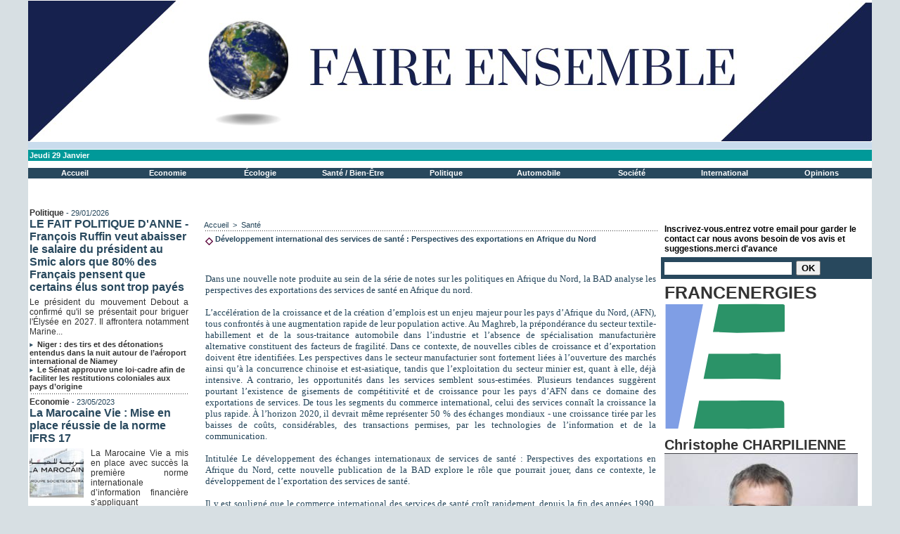

--- FILE ---
content_type: text/html; charset=UTF-8
request_url: https://www.faireensemble.info/Developpement-international-des-services-de-sante-Perspectives-des-exportations-en-Afrique-du-Nord_a5116.html
body_size: 12587
content:
<!DOCTYPE html PUBLIC "-//W3C//DTD XHTML 1.0 Strict//EN" "http://www.w3.org/TR/xhtml1/DTD/xhtml1-strict.dtd">
<html xmlns="http://www.w3.org/1999/xhtml" xmlns:og="http://ogp.me/ns#"  xml:lang="fr" lang="fr">
<head>
<title>Développement international des services de santé : Perspectives des exportations en Afrique du Nord</title>
 
<meta http-equiv="Content-Type" content="text/html; Charset=UTF-8" />
<meta name="author" lang="fr" content="Ibrahima Ndiaye" />
<meta name="keywords" content="senegal, decentralisation, developpement local, pauvrete, banque mondiale, , dakar, pnud, programme national de developpement local, agence de developpement municipal, genre, deconcentration, collectivites locales, communes, mairies, communautes rurales,developpement durable,microfinance,développement agricole,emploi développement,développement touristique,développement agricole, Information, news et actualité internationale. Actualité politique, info culture & sports en France et à l'international. Actualités, Football, People, High Tech,Politique. Afrique, Europe, Maroc," />
<meta name="description" content="Dans une nouvelle note produite au sein de la série de notes sur les politiques en Afrique du Nord, la BAD analyse les perspectives des exportations des services de santé en Afrique du nord..." />

<meta name="geo.position" content="14.75;-17.333334" />
<meta property="og:url" content="https://www.faireensemble.info/Developpement-international-des-services-de-sante-Perspectives-des-exportations-en-Afrique-du-Nord_a5116.html" />
<meta property="og:type" content="article" />
<meta property="og:title" content="Développement international des services de santé : Perspectives des exportations en Afrique du Nord" />
<meta property="og:description" content="Dans une nouvelle note produite au sein de la série de notes sur les politiques en Afrique du Nord, la BAD analyse les perspectives des exportations des services de santé en Afrique du nord. L’accélération de la croissance et de la création d’emplois est un enjeu majeur pour les pays d’Afrique du..." />
<meta property="og:site_name" content="Faire Ensemble" />
<meta property="twitter:card" content="summary_large_image" />
<meta property="twitter:title" content="Développement international des services de santé : Perspectives de..." />
<meta property="twitter:description" content="Dans une nouvelle note produite au sein de la série de notes sur les politiques en Afrique du Nord, la BAD analyse les perspectives des exportations des services de santé en Afrique du nord..." />
<link rel="stylesheet" href="/var/style/style_1.css?v=1769030056" type="text/css" />
<link rel="stylesheet" href="/var/style/style.842048.css?v=1612560841" type="text/css" />
<link rel="stylesheet" href="/var/style/style.842052.css?v=1331719987" type="text/css" />
<link rel="alternate" media="only screen and (max-width: 640px)" href="https://m.faireensemble.info/Developpement-international-des-services-de-sante-Perspectives-des-exportations-en-Afrique-du-Nord_a5116.html" />
<link rel="canonical" href="https://www.faireensemble.info/Developpement-international-des-services-de-sante-Perspectives-des-exportations-en-Afrique-du-Nord_a5116.html" />
<link rel="alternate" type="application/rss+xml" title="RSS" href="/xml/syndication.rss" />
<link rel="alternate" type="application/atom+xml" title="ATOM" href="/xml/atom.xml" />
<link rel="icon" href="/_images/icones/favicon.ico" type="image/x-icon" />
<link rel="shortcut icon" href="/_images/icones/favicon.ico" type="image/x-icon" />
 
<!-- Google file -->
<meta name="google-site-verification" content="KP3qXCrJx7vG6z7SEuvbKlpT61YdfZJZS0_9WW45m8A" />
<script src="/_public/js/jquery-1.8.3.min.js?v=1731587507" type="text/javascript"></script>
<script src="/_public/js/regie_pub.js?v=1731587507" type="text/javascript"></script>
<script src="/_public/js/form.js?v=1731587507" type="text/javascript"></script>
<script src="/_public/js/compress_fonctions.js?v=1731587507" type="text/javascript"></script>
<script type="text/javascript">
/*<![CDATA[*//*---->*/
selected_page = ['article', ''];
selected_page = ['article', '5460974'];

 var GBRedirectionMode = 'IF_FOUND';
/*--*//*]]>*/

</script>
 
<!-- Perso tags -->
<link rel="stylesheet" href="https://b-cdn.monetumo.com/cls-css/faireensemble-info.css" />
<script src="https://b-cdn.monetumo.com/cmp/faireensemble-info.js" data-cfasync="false"></script>
<script async src="https://securepubads.g.doubleclick.net/tag/js/gpt.js"></script>
<script defer src="https://b-cdn.monetumo.com/bundles/faireensemble-info.js" data-cfasync="false"></script>
<style type="text/css">
.mod_842048 img, .mod_842048 embed, .mod_842048 table {
	 max-width: 637px;
}

.mod_842048 .mod_842048_pub {
	 min-width: 639px;
}

.mod_842048 .mod_842048_pub .cel1 {
	 padding: 0;
}

.mod_842048 .photo.left .mod_842048_pub, .mod_842048 .photo.right .mod_842048_pub {
	 min-width: 319px; margin: 15px 10px;
}

.mod_842048 .photo.left .mod_842048_pub {
	 margin-left: 0;
}

.mod_842048 .photo.right .mod_842048_pub {
	 margin-right: 0;
}

.mod_842048 .para_8147762 .photo {
	 position: relative;
}

.mod_842048 .para_8147763 .photo {
	 position: relative;
}

</style>

<!-- Google Analytics -->
<!-- Global site tag (gtag.js) - Google Analytics -->
<script async src="https://www.googletagmanager.com/gtag/js?id=G-JS97J8EYPT"></script>
<script>
  window.dataLayer = window.dataLayer || [];
  function gtag(){dataLayer.push(arguments);}
  gtag('js', new Date());

  gtag('config', 'G-JS97J8EYPT');
</script>
 
</head>

<body class="mep1 home">
<div id="main">
<table id="main_table_inner" cellspacing="0">
<tr>
<td class="z_col0_td_inner z_td_colonne" colspan="3">
<div id="z_col0">
	 <div class="z_col0_inner">
		 <div class="inner">
<!-- ********************************************** ZONE TITRE ********************************************** -->

<!-- menu_static 40561207 -->
<div id="mod_40561207" class="mod_40561207 wm-module fullbackground  menu_static colonne-a background-cell- ">
	 <div class="entete"><div class="fullmod"></div></div>
	 <ul class="menu_ligne">
	 </ul>
</div>
<div id="ecart_after_40561207" class="ecart_col0" style="display:none"><hr /></div>

<!-- date 842041 -->
<div id="ecart_before_842041" class="ecart_col0 " style="display:none"><hr /></div>
<div id="mod_842041" class="mod_842041 wm-module fullbackground "><div class="fullmod">
	 <div class="date"></div>
	 <div class="clear"></div>
</div></div>
<div id="ecart_after_842041" class="ecart_col0" style="display:none"><hr /></div>

<!-- espace 5833092 -->
<div id="ecart_before_5833092" class="ecart_col0 " style="display:none"><hr /></div>
<div id="mod_5833092" class="mod_5833092 wm-module fullbackground "><hr /></div>
<div id="ecart_after_5833092" class="ecart_col0" style="display:none"><hr /></div>

<!-- barre_outils 842055 -->
<div id="ecart_before_842055" class="ecart_col0 " style="display:none"><hr /></div>
<div id="mod_842055" class="mod_842055 wm-module fullbackground  module-barre_outils"><div class="fullmod">
	 <table class="menu_ligne" cellpadding="0" cellspacing="0" ><tr>
		 <td class="id1 cel1 bouton">
			 <a data-link="home,all" href="https://www.faireensemble.info/">Accueil</a>
		 </td>
		 <td class="id2 cel2 bouton">
			 <a data-link="rubrique,7948518" href="/Economie_r222.html">Economie</a>
		 </td>
		 <td class="id4 cel1 bouton">
			 <a data-link="rubrique,7948534" href="/Transition-ecologique_r223.html">Écologie</a>
		 </td>
		 <td class="id3 cel2 bouton">
			 <a data-link="rubrique,7946664" href="/Sante-Bien-Etre_r221.html"> Santé / Bien-Être</a>
		 </td>
		 <td class="id7 cel1 bouton">
			 <a data-link="rubrique,7944739" href="/Politique_r217.html">Politique</a>
		 </td>
		 <td class="id9 cel2 bouton">
			 <a data-link="rubrique,7914067" href="/Automobile_r212.html">Automobile</a>
		 </td>
		 <td class="id6 cel1 bouton">
			 <a data-link="rubrique,7946620" href="/Societe_r220.html">Société</a>
		 </td>
		 <td class="id5 cel2 bouton">
			 <a data-link="rubrique,430042" href="/International_r187.html">International </a>
		 </td>
		 <td class="id10 cel1 bouton">
			 <a data-link="rubrique,8613772" href="/Opinions_r242.html">Opinions</a>
		 </td>
	 </tr></table>
</div></div>
<div id="ecart_after_842055" class="ecart_col0" style="display:none"><hr /></div>

<!-- espace 4148429 -->
<div id="ecart_before_4148429" class="ecart_col0 " style="display:none"><hr /></div>
<div id="mod_4148429" class="mod_4148429 wm-module fullbackground "><hr /></div>
<div id="ecart_after_4148429" class="ecart_col0" style="display:none"><hr /></div>

<!-- espace 5834172 -->
<div id="ecart_before_5834172" class="ecart_col0 " style="display:none"><hr /></div>
<div id="mod_5834172" class="mod_5834172 wm-module fullbackground "><hr /></div>
<!-- ********************************************** FIN ZONE TITRE ****************************************** -->
		 </div>
	 </div>
</div>
</td>
</tr>

<tr class="tr_median">
<td class="z_col1_td_inner z_td_colonne before-main-colonne">
<!-- ********************************************** COLONNE 1 ********************************************** -->
<div id="z_col1" class="z_colonne">
	 <div class="z_col1_inner z_col_median">
		 <div class="inner">

<!-- rub_une 40658299 -->
<div id="mod_40658299" class="mod_40658299 wm-module fullbackground module-responsive  module-rub_une type-1">
	 <div class="cel1 nb-col-1" style="padding:0"><div class="fullmod">
	 <div class="encapse_bloc id0  clear-x2 clear-x3 clear-x4" style="padding:0 2px;">
		 <div class="bloc_rub" style="padding:2px 0">
			 <h4 class="rubrique">
				 <a class="arub217" href="/Politique_r217.html"><span class="nom_rub217">Politique</span></a>
				 <span class="date sep1"> - </span><span class="date">29/01/2026</span>
			 </h4>
			 <h3 class="titre first" style=";margin-bottom:5px">
				 <a href="/LE-FAIT-POLITIQUE-D-ANNE-Francois-Ruffin-veut-abaisser-le-salaire-du-president-au-Smic-alors-que-80-des-Francais-pensent_a67187.html">
					 LE FAIT POLITIQUE D'ANNE - François Ruffin veut abaisser le salaire du président au Smic alors que 80% des Français pensent que certains élus sont trop payés 
				 </a>
			
			 <br class="clear" />
			 </h3>
			 <div class="clear"></div>
				 <div class="texte">
					 <a href="/LE-FAIT-POLITIQUE-D-ANNE-Francois-Ruffin-veut-abaisser-le-salaire-du-president-au-Smic-alors-que-80-des-Francais-pensent_a67187.html">
						 Le président du mouvement Debout a confirmé qu'il se présentait pour briguer l'Élysée en 2027. Il affrontera notamment Marine...
					 </a>
				 </div>
			 <div class="clear"></div>
			 <h3 class="titre_suivants" style="margin-top: 5px">
			 <img class="image middle nomargin" src="https://www.faireensemble.info/_images/preset/puces/arrow55.png?v=1732287502" alt=""  /> 
				 <a href="/Niger -des-tirs-et-des-detonations-entendus-dans-la-nuit-autour-de-l-aeroport-international-de-Niamey_a67188.html">
					 Niger : des tirs et des détonations entendus dans la nuit autour de l’aéroport international de Niamey
				 </a>
			
			 <br class="clear" />
			 </h3>
			 <div class="clear"></div>
			 <h3 class="titre_suivants" style="">
			 <img class="image middle nomargin" src="https://www.faireensemble.info/_images/preset/puces/arrow55.png?v=1732287502" alt=""  /> 
				 <a href="/Le-Senat-approuve-une-loi-cadre-afin-de-faciliter-les-restitutions-coloniales-aux-pays-d-origine_a67186.html">
					 Le Sénat approuve une loi-cadre afin de faciliter les restitutions coloniales aux pays d’origine
				 </a>
			
			 <br class="clear" />
			 </h3>
			 <div class="clear"></div>
		 </div>
		 <div class="clear separate"><hr /></div>
		 <div class="bloc_rub" style="padding:2px 0">
			 <h4 class="rubrique">
				 <a class="arub222" href="/Economie_r222.html"><span class="nom_rub222">Economie </span></a>
				 <span class="date sep1"> - </span><span class="date">23/05/2023</span>
			 </h4>
			 <h3 class="titre first" style=";margin-bottom:5px">
				 <a href="/La-Marocaine-Vie-Mise-en-place-reussie-de-la-norme-IFRS-17_a44860.html">
					 La Marocaine Vie : Mise en place réussie de la norme IFRS 17
				 </a>
			
			 <br class="clear" />
			 </h3>
			 <div class="clear"></div>
				 <div class="photo shadow thumbnail-1" style="">
					 <a href="/La-Marocaine-Vie-Mise-en-place-reussie-de-la-norme-IFRS-17_a44860.html">
						 <img loading="lazy" src="https://www.faireensemble.info/photo/art/imagette/73023130-50817093.jpg?v=1684839083" alt="La Marocaine Vie : Mise en place réussie de la norme IFRS 17" title="La Marocaine Vie : Mise en place réussie de la norme IFRS 17"  />
					 </a>
				 </div>
				 <div class="texte">
					 <a href="/La-Marocaine-Vie-Mise-en-place-reussie-de-la-norme-IFRS-17_a44860.html">
						 La Marocaine Vie a mis en place avec succès la première norme internationale d’information financière s’appliquant exclusivement aux contrats d’assurance. Elle devient ainsi la première compagnie au...
					 </a>
				 </div>
			 <div class="clear"></div>
			 <h3 class="titre_suivants" style="margin-top: 5px">
			 <img class="image middle nomargin" src="https://www.faireensemble.info/_images/preset/puces/arrow55.png?v=1732287502" alt=""  /> 
				 <a href="/Les-investisseurs-japonais-declarent-vouloir-faire-plus-d-affaires-avec-l-Afrique_a44856.html">
					 Les investisseurs japonais déclarent vouloir faire plus d’affaires avec l’Afrique
				 </a>
			
			 <br class="clear" />
			 </h3>
			 <div class="clear"></div>
			 <h3 class="titre_suivants" style="">
			 <img class="image middle nomargin" src="https://www.faireensemble.info/_images/preset/puces/arrow55.png?v=1732287502" alt=""  /> 
				 <a href="/Hydrogene-vert-comment-le-Maroc-devient-incontournable_a44102.html">
					 Hydrogène vert: comment le Maroc devient incontournable
				 </a>
			
			 <br class="clear" />
			 </h3>
			 <div class="clear"></div>
		 </div>
		 <div class="clear separate"><hr /></div>
		 <div class="no_bloc_rub" style="padding:2px 0">
			 <h4 class="rubrique">
				 <a class="arub187" href="/International_r187.html"><span class="nom_rub187">International </span></a>
				 <span class="date sep1"> - </span><span class="date">29/01/2026</span>
			 </h4>
			 <h3 class="titre first" style=";margin-bottom:5px">
				 <a href="/Concert-de-soutien-a-Christophe-Gleizes-au-Bataclan-La-publicite-dans-ce-genre-d-affaires-c-est-la-sauvegarde-du_a67198.html">
					 Concert de soutien à Christophe Gleizes au Bataclan : "La publicité dans ce genre d'affaires, c'est la sauvegarde du journaliste", assure Thibaut Bruttin, directeur de Reporter sans frontières
				 </a>
			
			 <br class="clear" />
			 </h3>
			 <div class="clear"></div>
				 <div class="texte">
					 <a href="/Concert-de-soutien-a-Christophe-Gleizes-au-Bataclan-La-publicite-dans-ce-genre-d-affaires-c-est-la-sauvegarde-du_a67198.html">
						 Organisateur d'un concert au Bataclan jeudi 29 janvier dédié au soutien du journaliste sportif Christophe Gleizes, toujours détenu en Algérie pour "apologie du terrorisme", Thibaut Bruttin estime...
					 </a>
				 </div>
			 <div class="clear"></div>
			 <h3 class="titre_suivants" style="margin-top: 5px">
			 <img class="image middle nomargin" src="https://www.faireensemble.info/_images/preset/puces/arrow55.png?v=1732287502" alt=""  /> 
				 <a href="/Un-megaprojet-gazier-relance-au-Mozambique-avec-TotalEnergies_a67192.html">
					 Un mégaprojet gazier relancé au Mozambique avec TotalEnergies
				 </a>
			
			 <br class="clear" />
			 </h3>
			 <div class="clear"></div>
			 <h3 class="titre_suivants" style="">
			 <img class="image middle nomargin" src="https://www.faireensemble.info/_images/preset/puces/arrow55.png?v=1732287502" alt=""  /> 
				 <a href="/Concert-de-soutien-a-Christophe-Gleizes-au-Bataclan -Sylvie-Godard-a-recu-des-nouvelles-rassurantes-de-son-fils_a67190.html">
					 Concert de soutien à Christophe Gleizes au Bataclan : Sylvie Godard a reçu des "nouvelles rassurantes" de son fils
				 </a>
			
			 <br class="clear" />
			 </h3>
			 <div class="clear"></div>
		 </div>
		 <div class="clear separate"><hr /></div>
	 </div>
	 </div></div>
</div>
<div id="ecart_after_40658299" class="ecart_col1" style="display:none"><hr /></div>

<!-- html 71622820 -->
<div id="ecart_before_71622820" class="ecart_col1 responsive" style="display:none"><hr /></div>
	 <script async src="https://pagead2.googlesyndication.com/pagead/js/adsbygoogle.js?client=ca-pub-5577952734800693"
     crossorigin="anonymous"></script>
		 </div>
	 </div>
</div>
<!-- ********************************************** FIN COLONNE 1 ****************************************** -->
</td>
<td class="z_col2_td_inner z_td_colonne main-colonne">
<!-- ********************************************** COLONNE 2 ********************************************** -->
<div id="z_col2" class="z_colonne">
	 <div class="z_col2_inner z_col_median">
		 <div class="inner">
<div id="breads" class="breadcrump breadcrumbs">
	 <a href="https://www.faireensemble.info/">Accueil</a>
	 <span class="sepbread">&nbsp;&gt;&nbsp;</span>
	 <a href="/Sante_r67.html"> Santé </a>
	 <div class="clear separate"><hr /></div>
</div>
<div id="mod_842048" class="mod_842048 wm-module fullbackground  page2_article article-5116">
	 <div class="cel1">
		 <div class="titre">
			 <h1 class="access">
				 <img class="image middle nomargin" src="https://www.faireensemble.info/_images/preset/puces/losange1.gif?v=1732287502" alt=""  /> 
				 Développement international des services de santé : Perspectives des exportations en Afrique du Nord
			 </h1>
		 </div>
		 <br class="texte clear" />
	 <div class="entry-content instapaper_body">
		 <br id="sep_para_1" class="sep_para access"/>
		 <div id="para_1" class="para_8147762 resize" style="">
			 <div class="texte">
				 <div class="access firstletter">
					 					 <br />
					 Dans une nouvelle note produite au sein de la série de notes sur les politiques en Afrique du Nord, la BAD analyse les perspectives des exportations des services de santé en Afrique du nord.					 <br />
					 					 <br />
					 L’accélération de la croissance et de la création d’emplois est un enjeu majeur pour les pays d’Afrique du Nord, (AFN), tous confrontés à une augmentation rapide de leur population active. Au Maghreb, la prépondérance du secteur textile-habillement et de la sous-traitance automobile dans l’industrie et l’absence de spécialisation manufacturière alternative constituent des facteurs de fragilité. Dans ce contexte, de nouvelles cibles de croissance et d’exportation doivent être identifiées. Les perspectives dans le secteur manufacturier sont fortement liées à l’ouverture des marchés ainsi qu’à la concurrence chinoise et est-asiatique, tandis que l’exploitation du secteur minier est, quant à elle, déjà intensive. A contrario, les opportunités dans les services semblent sous-estimées. Plusieurs tendances suggèrent pourtant l’existence de gisements de compétitivité et de croissance pour les pays d’AFN dans ce domaine des exportations de services. De tous les segments du commerce international, celui des services connaît la croissance la plus rapide. À l’horizon 2020, il devrait même représenter 50 % des échanges mondiaux - une croissance tirée par les baisses de coûts, considérables, des transactions permises, par les technologies de l’information et de la communication.					 <br />
					 					 <br />
					 Intitulée Le développement des échanges internationaux de services de santé : Perspectives des exportations en Afrique du Nord, cette nouvelle publication de la BAD explore le rôle que pourrait jouer, dans ce contexte, le développement de l’exportation des services de santé.					 <br />
					 					 <br />
					 Il y est souligné que le commerce international des services de santé croît rapidement, depuis la fin des années 1990. Son poids, dans le total mondial de prestations de tourisme, est ainsi passé de 1,2 % en 1997 à 1,5 % en 2010. Les exportateurs du Sud sont les plus dynamiques dans ce secteur. Depuis 2007, leurs exportations estimées de services de santé ont dépassé celles du Nord. En 2010, la part de marché apparente du Sud s’élevait à 54 %, contre 46 % pour celle du Nord.					 <br />
					 					 <br />
					 Dans la région méditerranéenne, des stratégies explicites de promotion de ces exportations sont mises en œuvre par des acteurs privés (Maroc, Liban, Égypte, Tunisie, Turquie) et par les pouvoirs publics (Jordanie, Tunisie), voire envisagées par des organisations multilatérales.					 <br />
					 					 <br />
					 Or, la note souligne que si que la complémentarité économique entre la demande européenne et l’offre du sud de la Méditerranée s’avère forte, force est de constater que les flux commerciaux demeurent orientés dans le sens Sud-Sud - un principe de voisinage qui s’observe dans les autres régions du monde. Les changements politiques et institutionnels en cours en Afrique du Nord auront, sans aucun doute, des effets déterminants sur l’évolution du commerce régional des services de santé. À court terme, l’instabilité de certain pays de la région détourne les patients vers d’autres territoires et fragilise les systèmes de santé. À moyen terme, la compétitivité internationale du secteur de la santé offre des opportunités de consolidation du secteur du tourisme et/ou de diversification de l’offre touristique dans le domaine des prestations de bien-être, qui attirent une part croissante de la demande européenne (cures, balnéothérapie, thalassothérapie, etc.). Le tourisme et l’exportation des services de santé sont, en effet, complémentaires. L’activité touristique génère, vers les cliniques et praticiens locaux, des flux de patients étrangers qui, de retour en Europe, se révèlent de précieux vecteurs d’image et de notoriété. Le tourisme contribue alors à réduire la distance psychologique entre les patients européens et l’offre locale de soins, en plus de baisser le coût psychologique du déplacement à l’étranger. Dans l’autre sens, la bonne réputation internationale d’un système de santé crédibilise une offre de prestations touristiques de bien-être à plus forte valeur ajoutée.					 <br />
					 					 <br />
					 La note conclue que l’essentiel de la demande de soins européenne demeure néanmoins hors de portée des prestataires d’Afrique du Nord et du Moyen-Orient. Cependant, il n’est pas démontré que la barrière institutionnelle, que représente la non portabilité actuelle de l’assurance-maladie, soit la cause principale du niveau modeste du commerce Nord-Sud dans la région. Il existe, en effet, d’autres freins majeurs à la mobilité internationale des patients, liés surtout à la spécificité des coûts des transactions dans le secteur de la santé. Avant de développer des stratégies de promotion d’exportation ambitieuses dans le domaine, les acteurs concernés devraient chercher à évaluer le poids respectif de ces deux catégories de barrières aux échanges.					 <br />
					 					 <br />
					 <a class="liens" href="http://www.afdb.org/fr/">http://www.afdb.org/fr/</a>
				 </div>
			 </div>
			 <div class="clear"></div>
		 </div>
		 <br id="sep_para_2" class="sep_para access"/>
		 <div id="para_2" class="para_8147763 resize" style="">
			 <div class="texte">
				 <div class="access firstletter">
					 <div class="vshopBig" v-key="vdlbq" v-tracking="www.sendeveloppementlocal.com" v-request="~q-sante+afrique" style="width:100%;"></div> <script type="text/javascript" src="http://www.vshop.fr/js/freakBig.js"></script>
				 </div>
			 </div>
			 <div class="clear"></div>
		 </div>
	 </div>
		 <br class="texte clear" />
		 <div class="boutons_ligne" id="boutons">
<a href="https://www.faireensemble.info/">Accueil</a>			 <span> | </span>
<a rel="nofollow" href="/send/5460974/">Envoyer à un ami</a>			 <span> | </span>
<a rel="nofollow" onclick="window.open(this.href,'_blank', 'width=600, height=800, scrollbars=yes, menubar=yes, resizable=yes');return false;" href="/Developpement-international-des-services-de-sante-Perspectives-des-exportations-en-Afrique-du-Nord_a5116.html?print=1">Version imprimable</a>			 <span> | </span>
<span class="pointer" onclick="javascript:setSize(10, 'access')">Augmenter la taille du texte</span>			 <span> | </span>
<span class="pointer" onclick="javascript:setSize(-10, 'access')">Diminuer la taille du texte</span>		 </div>
		 <div class="entete_liste">
			 <div class="access"> Santé </div>
		 </div>
			 <div class="auteur social">
				 <a target="_blank" href="http://www.facebook.com/share.php?u=https%3A%2F%2Fwww.faireensemble.info%2FDeveloppement-international-des-services-de-sante-Perspectives-des-exportations-en-Afrique-du-Nord_a5116.html"><img src="/_images/addto/facebook.png?v=1732287175" alt="Facebook" title="Facebook" /></a>
				 <a target="_blank" href="http://twitter.com/intent/tweet?text=D%C3%A9veloppement+international+des+services+de+sant%C3%A9+%3A+Perspectives+des+exportations+en+Afrique+du+Nord+http%3A%2F%2Fxfru.it%2FAtfaho"><img src="/_images/addto/twitter.png?v=1732287176" alt="Twitter" title="Twitter" /></a>
				 <a target="_blank" href="http://www.linkedin.com/shareArticle?mini=true&amp;url=https%3A%2F%2Fwww.faireensemble.info%2FDeveloppement-international-des-services-de-sante-Perspectives-des-exportations-en-Afrique-du-Nord_a5116.html&amp;title=D%C3%A9veloppement+international+des+services+de+sant%C3%A9+%3A+Perspectives+des+exportations+en+Afrique+du+Nord&amp;source=&amp;summary="><img src="/_images/addto/linkedin.png?v=1732287176" alt="LinkedIn" title="LinkedIn" /></a>
				 <a target="_blank" href="http://digg.com/submit?phase=2&amp;url=https%3A%2F%2Fwww.faireensemble.info%2FDeveloppement-international-des-services-de-sante-Perspectives-des-exportations-en-Afrique-du-Nord_a5116.html&amp;title=D%C3%A9veloppement+international+des+services+de+sant%C3%A9+%3A+Perspectives+des+exportations+en+Afrique+du+Nord"><img src="/_images/addto/digg.png?v=1732287175" alt="Digg" title="Digg" /></a>
				 <a target="_blank" href="http://www.google.com/bookmarks/mark?op=edit&amp;bkmk=https%3A%2F%2Fwww.faireensemble.info%2FDeveloppement-international-des-services-de-sante-Perspectives-des-exportations-en-Afrique-du-Nord_a5116.html"><img src="/_images/addto/google.png?v=1732287176" alt="Google" title="Google" /></a>
				 <a target="_blank" href="http://www.tapemoi.com/submit.php?lien=https%3A%2F%2Fwww.faireensemble.info%2FDeveloppement-international-des-services-de-sante-Perspectives-des-exportations-en-Afrique-du-Nord_a5116.html"><img src="/_images/addto/tapemoi.png?v=1732287176" alt="Tape-moi" title="Tape-moi" /></a>
				 <a target="_blank" href="http://reddit.com/submit?url=https%3A%2F%2Fwww.faireensemble.info%2FDeveloppement-international-des-services-de-sante-Perspectives-des-exportations-en-Afrique-du-Nord_a5116.html&amp;title=D%C3%A9veloppement+international+des+services+de+sant%C3%A9+%3A+Perspectives+des+exportations+en+Afrique+du+Nord"><img src="/_images/addto/reddit.png?v=1732287176" alt="Reddit" title="Reddit" /></a>
				 <a target="_blank" href="http://meneame.net/submit.php?url=https%3A%2F%2Fwww.faireensemble.info%2FDeveloppement-international-des-services-de-sante-Perspectives-des-exportations-en-Afrique-du-Nord_a5116.html"><img src="/_images/addto/Meneame.png?v=1732287175" alt="Meneame" title="Meneame" /></a>
				 <a target="_blank" href="http://www.viadeo.com/shareit/share/?url=https%3A%2F%2Fwww.faireensemble.info%2FDeveloppement-international-des-services-de-sante-Perspectives-des-exportations-en-Afrique-du-Nord_a5116.html"><img src="/_images/addto/viadeo.png?v=1732287176" alt="Viadeo" title="Viadeo" /></a>
				 <a target="_blank" href="http://pinterest.com/pin/create/button/?url=https%3A%2F%2Fwww.faireensemble.info%2FDeveloppement-international-des-services-de-sante-Perspectives-des-exportations-en-Afrique-du-Nord_a5116.html&amp;description=D%C3%A9veloppement+international+des+services+de+sant%C3%A9+%3A+Perspectives+des+exportations+en+Afrique+du+Nord"><img src="/_images/addto/pinterest.png?v=1732287176" alt="Pinterest" title="Pinterest" /></a>
			 </div>
<br /> <div style="display:none" id="hidden_fields"></div>

		 <br />
		 <!-- page2_commentaire -->
		 <a id="comments"></a>
		 <div id="mod_842052" class="param_commentaire mod_842052 wm-module fullbackground ">
			 <div class="cel1">
				 <a id="last_comment"></a>
			 <div id="div_form_comment">
				 <a id="infoscom"></a>
				 <div id="infos_fond_div" style="display:none;"></div>
				 <div id="title_new_comment" class="infos">Nouveau commentaire : </div>
				 <form id="form_comment" action="/Developpement-international-des-services-de-sante-Perspectives-des-exportations-en-Afrique-du-Nord_a5116.html#last_comment" method="post" accept-charset="UTF-8">
					 <div class="infos encadre">
						 <input type="hidden" name="action" value="article" />
						 <input type="hidden" name="id_article" value="5460974" />
						 <input type="hidden" name="id_article_reel" value="5460974" />
						 <input type="hidden" name="ajout_commentaire" value="oui" />
						 <input type="hidden" name="type_enreg" value="" />
						 <input type="hidden" name="type" value="" />
						 <div class="form">
				 <div id="inputs">
					<div id="div_a_pseudo" style="">
<label style="">Nom * :</label>
<div class="inputrow" style="">
	 <input class="button" onfocus="del_error(this.id)" type="text" id="a_pseudo" name="a_pseudo" value=""  maxlength="250" />
	 <div id="error_a_pseudo" class="error"></div>
</div>
<div class="inforow"> </div>
</div>
<div class="break"></div>
					<div id="div_a_email" style="">
<label style="">Adresse email (non publiée) * :</label>
<div class="inputrow" style="">
	 <input class="button" onfocus="del_error(this.id)" type="text" id="a_email" name="a_email" value=""  maxlength="120" />
	 <div id="error_a_email" class="error"></div>
</div>
<div class="inforow"> </div>
</div>
<div class="break"></div>
					<div id="div_a_url" style="">
<label style="">Site web :</label>
<div class="inputrow" style="">
	 <input class="button" onfocus="del_error(this.id)" type="text" id="a_url" name="a_url" value=""  />
	 <div id="error_a_url" class="error"></div>
</div>
<div class="inforow"> </div>
</div>
<div class="break"></div>
				 </div>
				 <label style="display:block;margin-bottom:3px">Commentaire * :</label>
				 <div class="inputrow" style="padding-top:5px">
					 <textarea id="a_commentaire" class="button" onfocus="del_error('a_commentaire')" name="a_commentaire" rows="8"></textarea>
					 <div id="error_a_commentaire" class="error"></div>
				 </div>
			 <div class="clear"></div>
				 <div id="notify">
					<div class="radiorow">
		 <input type="checkbox" name="a_notify" id="a_notify" value="yes"  /> <label for="a_notify" class="champ" style="display:inline">Me notifier l'arrivée de nouveaux commentaires</label><br/>
		 <div id="error_a_notify" class="error"></div>
</div>
<div class="break"></div>
				 </div>
						 </div>
						 <div class="submit" style="margin:10px 0">
							 <input type="submit" value="Proposer" class="button2" />
						 </div>
					 </div>
				 </form>
			 </div>
		 </div>
		 </div>
 
		 <div id="entete_liste">
		 <br />
		 <div class="entete_liste">
			 <div class="access" style="padding-top:5px">Dans la même rubrique :</div>
		 </div>
		 <div class="break" style="padding-bottom: 10px"></div>
		 <div class="titre_liste first">
			 <h3 class="access">
			 <a class="access" href="/Le-Palu-un-fardeau-economique-selon-le-ministre-de-la-Sante_a6471.html">			 <img class="image middle nomargin" src="https://www.faireensemble.info/_images/preset/puces/losange1.gif?v=1732287502" alt=""  /> 
Le Palu, un fardeau économique, selon le ministre de la Santé</a>
			 </h3>
		 </div>
		 <div class="titre_liste">
			 <h3 class="access">
			 <a class="access" href="/Benin-le-secteur-de-la-sante-doit-il-etre-ouvert-au-prive_a6460.html">			 <img class="image middle nomargin" src="https://www.faireensemble.info/_images/preset/puces/losange1.gif?v=1732287502" alt=""  /> 
Bénin : le secteur de la santé doit-il être ouvert au privé ?</a>
			 </h3>
		 </div>
		 <div class="titre_liste">
			 <h3 class="access">
			 <a class="access" href="/KAOLACK-GESTION-DU-CENTRE-HOSPITALIER-EL-HADJI-IBRAHIMA-NIASSE-LES-IMPAIRS-DE-L-ACTE-III-SE-FONT-SENTIR_a6404.html">			 <img class="image middle nomargin" src="https://www.faireensemble.info/_images/preset/puces/losange1.gif?v=1732287502" alt=""  /> 
KAOLACK - GESTION DU CENTRE HOSPITALIER EL HADJI IBRAHIMA NIASSE LES IMPAIRS DE L’ACTE III SE FONT SENTIR</a>
			 </h3>
		 </div>
		 <div class="titre_liste">
			 <h3 class="access">
			 <a class="access" href="/LUTTE-CONTRE-LA-TUBERCULEUSE-AU-SENEGAL-LES-CITOYENS-S-ENGAGENT-POUR-L-ELIMINATION-EN-2030_a6400.html">			 <img class="image middle nomargin" src="https://www.faireensemble.info/_images/preset/puces/losange1.gif?v=1732287502" alt=""  /> 
LUTTE CONTRE LA TUBERCULEUSE AU SENEGAL LES CITOYENS S’ENGAGENT POUR L’ELIMINATION EN 2030</a>
			 </h3>
		 </div>
		 <div class="titre_liste">
			 <h3 class="access">
			 <a class="access" href="/SANTE-LE-PROJET-INFORMED-PUSH-MODEL-INTERVIENT-DANS-LA-REGION-DE-LOUGA_a6329.html">			 <img class="image middle nomargin" src="https://www.faireensemble.info/_images/preset/puces/losange1.gif?v=1732287502" alt=""  /> 
SANTÉ : LE PROJET INFORMED PUSH MODEL INTERVIENT DANS LA RÉGION DE LOUGA</a>
			 </h3>
		 </div>
		 <div class="titre_liste">
			 <h3 class="access">
			 <a class="access" href="/THIES-PLUS-DE-12-MILLIARDS-DE-FRS-CFA-POUR-DES-PROGRAMMES-DE-SANTE-MEDECIN-CHEF_a6326.html">			 <img class="image middle nomargin" src="https://www.faireensemble.info/_images/preset/puces/losange1.gif?v=1732287502" alt=""  /> 
THIÈS : PLUS DE 12 MILLIARDS DE FRS CFA POUR DES PROGRAMMES DE SANTÉ (MÉDECIN-CHEF)</a>
			 </h3>
		 </div>
		 <div class="titre_liste">
			 <h3 class="access">
			 <a class="access" href="/DISTRIBUTION-GRATUITE-DE-MILDA-DU-29-AU-31-AVRIL-A-KAOLACK-DOCTEUR_a6325.html">			 <img class="image middle nomargin" src="https://www.faireensemble.info/_images/preset/puces/losange1.gif?v=1732287502" alt=""  /> 
DISTRIBUTION GRATUITE DE MILDA DU 29 AU 31 AVRIL À KAOLACK (DOCTEUR)</a>
			 </h3>
		 </div>
		 <div class="titre_liste">
			 <h3 class="access">
			 <a class="access" href="/UN-RESEAU-AMBITIONNE-DE-CONTRIBUER-A-PROMOTION-DE-LA-SANTE-SEXUELLE_a6310.html">			 <img class="image middle nomargin" src="https://www.faireensemble.info/_images/preset/puces/losange1.gif?v=1732287502" alt=""  /> 
UN RÉSEAU AMBITIONNE DE CONTRIBUER À PROMOTION DE LA SANTÉ SEXUELLE</a>
			 </h3>
		 </div>
		 <div class="titre_liste">
			 <h3 class="access">
			 <a class="access" href="/Sante-la-mairie-de-Rufisque-et-les-mutuelles-locales-prennnent-en-charge-2-500-indigents_a6255.html">			 <img class="image middle nomargin" src="https://www.faireensemble.info/_images/preset/puces/losange1.gif?v=1732287502" alt=""  /> 
Santé : la mairie de Rufisque et les mutuelles locales prennnent en charge 2.500 indigents</a>
			 </h3>
		 </div>
		 <div class="titre_liste">
			 <h3 class="access">
			 <a class="access" href="/KAOLACK-RELEVEMENT-DU-PLATEAU-TECHNIQUE-A-L-HOPITAL-REGIONAL-PERLAI-OFFRE-5-TONNES-DE-MATERIELS-EVALUEES-A-20-MILLIONS_a6254.html">			 <img class="image middle nomargin" src="https://www.faireensemble.info/_images/preset/puces/losange1.gif?v=1732287502" alt=""  /> 
KAOLACK - RELEVEMENT DU PLATEAU TECHNIQUE A L’HÔPITAL REGIONAL «PERLAI» OFFRE 5 TONNES DE MATÉRIELS ÉVALUÉES À 20 MILLIONS FCFA</a>
			 </h3>
		 </div>
		 <div class="titre_liste">
			 <h3 class="access">
			 <a class="access" href="/Diakhao-veut-se-doter-d-un-nouveau-centre-de-sante_a6242.html">			 <img class="image middle nomargin" src="https://www.faireensemble.info/_images/preset/puces/losange1.gif?v=1732287502" alt=""  /> 
Diakhao veut se doter d’un nouveau centre de santé</a>
			 </h3>
		 </div>
		 <div class="titre_liste">
			 <h3 class="access">
			 <a class="access" href="/Signature-d-une-convention-de-financement-pour-l-amelioration-de-la-sante-vendredi_a6226.html">			 <img class="image middle nomargin" src="https://www.faireensemble.info/_images/preset/puces/losange1.gif?v=1732287502" alt=""  /> 
Signature d’une convention de financement pour l’amélioration de la santé, vendredi</a>
			 </h3>
		 </div>
		 <div class="titre_liste">
			 <h3 class="access">
			 <a class="access" href="/Le-Sida-risque-de-ne-pas-etre-une-priorite-dans-l-agenda-post-2015-OSC_a6216.html">			 <img class="image middle nomargin" src="https://www.faireensemble.info/_images/preset/puces/losange1.gif?v=1732287502" alt=""  /> 
Le Sida risque de ne pas être une priorité dans l’agenda post 2015 (OSC)</a>
			 </h3>
		 </div>
		 <div class="titre_liste">
			 <h3 class="access">
			 <a class="access" href="/Paludisme-Diourbel-prepare-une-campagne-de-distribution-de-plus-d-un-million-de-moustiquaires_a6137.html">			 <img class="image middle nomargin" src="https://www.faireensemble.info/_images/preset/puces/losange1.gif?v=1732287502" alt=""  /> 
Paludisme : Diourbel prépare une campagne de distribution de plus d'un million de moustiquaires</a>
			 </h3>
		 </div>
		 <div class="titre_liste">
			 <h3 class="access">
			 <a class="access" href="/La-BAD-et-l-OMS-signent-un-protocole-d-accord-de-60-millions-de-dollars-pour-lutter-contre-l-epidemie-d-Ebola-en-Afrique_a6073.html">			 <img class="image middle nomargin" src="https://www.faireensemble.info/_images/preset/puces/losange1.gif?v=1732287502" alt=""  /> 
La BAD et l’OMS signent un protocole d’accord de 60 millions de dollars pour lutter contre l’épidémie d’Ebola en Afrique de l’Ouest</a>
			 </h3>
		 </div>
		 <div class="titre_liste">
			 <h3 class="access">
			 <a class="access" href="/Sante-communautaire-Un-plan-strategique-de-5-ans-lance_a6069.html">			 <img class="image middle nomargin" src="https://www.faireensemble.info/_images/preset/puces/losange1.gif?v=1732287502" alt=""  /> 
Santé communautaire : Un plan stratégique de 5 ans lancé</a>
			 </h3>
		 </div>
		 <div class="titre_liste">
			 <h3 class="access">
			 <a class="access" href="/La-BAD-approuve-une-subvention-de-60-millions-de-dollars-en-reponse-a-la-crise-d-Ebola_a6061.html">			 <img class="image middle nomargin" src="https://www.faireensemble.info/_images/preset/puces/losange1.gif?v=1732287502" alt=""  /> 
La BAD approuve une subvention de 60 millions de dollars en réponse à la crise d’Ebola</a>
			 </h3>
		 </div>
		 <div class="titre_liste">
			 <h3 class="access">
			 <a class="access" href="/Infections-sexuellement-transmissibles-plus-de-250-cas-gueris-a-l-UGB_a6039.html">			 <img class="image middle nomargin" src="https://www.faireensemble.info/_images/preset/puces/losange1.gif?v=1732287502" alt=""  /> 
Infections sexuellement transmissibles : plus de 250 cas guéris à l'UGB</a>
			 </h3>
		 </div>
		 <div class="titre_liste">
			 <h3 class="access">
			 <a class="access" href="/Plaidoyer-pour-l-accessibilite-a-des-medicaments-de-qualite_a6023.html">			 <img class="image middle nomargin" src="https://www.faireensemble.info/_images/preset/puces/losange1.gif?v=1732287502" alt=""  /> 
Plaidoyer pour l’accessibilité à des médicaments de qualité</a>
			 </h3>
		 </div>
		 <div class="titre_liste">
			 <h3 class="access">
			 <a class="access" href="/La-promotion-du-PAQ-une-demarche-a-encourager_a6020.html">			 <img class="image middle nomargin" src="https://www.faireensemble.info/_images/preset/puces/losange1.gif?v=1732287502" alt=""  /> 
La promotion du PAQ, une démarche à encourager</a>
			 </h3>
		 </div>
		 <div class="titre_liste">
			 <h3 class="access">
			 <a class="access" href="/Sida-Louga-se-dote-d-une-plateforme-de-lutte-contre-la-stigmatisation-des-malades_a6017.html">			 <img class="image middle nomargin" src="https://www.faireensemble.info/_images/preset/puces/losange1.gif?v=1732287502" alt=""  /> 
Sida: Louga se dote d'une plateforme de lutte contre la stigmatisation des malades</a>
			 </h3>
		 </div>
		 <div class="titre_liste">
			 <h3 class="access">
			 <a class="access" href="/La-reussite-de-la-CMU-passe-par-l-accessibilite-des-services-sanitaires-directeur-CONGAD_a5985.html">			 <img class="image middle nomargin" src="https://www.faireensemble.info/_images/preset/puces/losange1.gif?v=1732287502" alt=""  /> 
La réussite de la CMU passe par l'accessibilité des services sanitaires (directeur CONGAD)</a>
			 </h3>
		 </div>
		 <div class="titre_liste">
			 <h3 class="access">
			 <a class="access" href="/Une-ambulance-offerte-a-la-communaute-rurale-de-Dankh-Sene_a5972.html">			 <img class="image middle nomargin" src="https://www.faireensemble.info/_images/preset/puces/losange1.gif?v=1732287502" alt=""  /> 
Une ambulance offerte à la communauté rurale de Dankh Sène</a>
			 </h3>
		 </div>
		 <div class="titre_liste">
			 <h3 class="access">
			 <a class="access" href="/Lutte-contre-la-tuberculose-50-jeunes-femmes-leaders-formees-sur-le-plaidoyer_a5952.html">			 <img class="image middle nomargin" src="https://www.faireensemble.info/_images/preset/puces/losange1.gif?v=1732287502" alt=""  /> 
Lutte contre la tuberculose : 50 jeunes femmes leaders formées sur le plaidoyer</a>
			 </h3>
		 </div>
		 <div class="titre_liste">
			 <h3 class="access">
			 <a class="access" href="/46-villages-de-Goudiry-celebrent-la-fin-de-la-defecation-a-l-air-libre_a5933.html">			 <img class="image middle nomargin" src="https://www.faireensemble.info/_images/preset/puces/losange1.gif?v=1732287502" alt=""  /> 
46 villages de Goudiry célèbrent la fin de la défécation à l’air libre</a>
			 </h3>
		 </div>
		 <div class="titre_liste">
			 <h3 class="access">
			 <a class="access" href="/MILDA-pres-de-490-000-moustiquaires-a-distribuer-a-Tambacounda-ONG_a5908.html">			 <img class="image middle nomargin" src="https://www.faireensemble.info/_images/preset/puces/losange1.gif?v=1732287502" alt=""  /> 
MILDA : près de 490.000 moustiquaires à distribuer à Tambacounda (ONG)</a>
			 </h3>
		 </div>
		 <div class="titre_liste">
			 <h3 class="access">
			 <a class="access" href="/REVUE-ANNUELLE-CONJOINTE-DE-LA-SANTE-A-KOLDA-Toujours-loin-des-OMD_a5871.html">			 <img class="image middle nomargin" src="https://www.faireensemble.info/_images/preset/puces/losange1.gif?v=1732287502" alt=""  /> 
REVUE ANNUELLE CONJOINTE DE LA SANTE A KOLDA Toujours loin des OMD </a>
			 </h3>
		 </div>
		 <div class="titre_liste">
			 <h3 class="access">
			 <a class="access" href="/Fatick-les-autorites-sanitaires-demandent-la-reouverture-des-blocs-operatoires-de-Sokone-et-Foundiougne_a5859.html">			 <img class="image middle nomargin" src="https://www.faireensemble.info/_images/preset/puces/losange1.gif?v=1732287502" alt=""  /> 
Fatick : les autorités sanitaires demandent la réouverture des blocs opératoires de Sokone et Foundiougne</a>
			 </h3>
		 </div>
		 <div class="titre_liste">
			 <h3 class="access">
			 <a class="access" href="/Objectif-0-cas-de-paludisme-les-enfants-cibles-de-la-sensibilisation-a-Rufisque_a5837.html">			 <img class="image middle nomargin" src="https://www.faireensemble.info/_images/preset/puces/losange1.gif?v=1732287502" alt=""  /> 
Objectif 0 cas de paludisme: les enfants, cibles de la sensibilisation à Rufisque</a>
			 </h3>
		 </div>
		 <div class="titre_liste">
			 <h3 class="access">
			 <a class="access" href="/CMU-les-acteurs-communautaires-invites-a-s-impliquer-davantage_a5828.html">			 <img class="image middle nomargin" src="https://www.faireensemble.info/_images/preset/puces/losange1.gif?v=1732287502" alt=""  /> 
CMU : les acteurs communautaires invités à s'impliquer davantage</a>
			 </h3>
		 </div>
		 <div class="titre_liste">
		 <div class="pager">
			 <a class="sel" rel="nofollow" href="javascript:void(0)" onclick='recharge("entete_liste", "/index.php?start=0&amp;numero=5116&amp;preaction=mymodule&amp;id_param=842048&amp;java=false&amp;ajax=true&amp;show=liste_articles&amp;numero=5116")'>1</a>
			 <a  rel="nofollow" href="javascript:void(0)" onclick='recharge("entete_liste", "/index.php?start=30&amp;numero=5116&amp;preaction=mymodule&amp;id_param=842048&amp;java=false&amp;ajax=true&amp;show=liste_articles&amp;numero=5116")'>2</a>
			 <a  rel="nofollow" href="javascript:void(0)" onclick='recharge("entete_liste", "/index.php?start=60&amp;numero=5116&amp;preaction=mymodule&amp;id_param=842048&amp;java=false&amp;ajax=true&amp;show=liste_articles&amp;numero=5116")'>3</a>
			 <a  rel="nofollow" href="javascript:void(0)" onclick='recharge("entete_liste", "/index.php?start=90&amp;numero=5116&amp;preaction=mymodule&amp;id_param=842048&amp;java=false&amp;ajax=true&amp;show=liste_articles&amp;numero=5116")'>4</a>
			 <a  rel="nofollow" href="javascript:void(0)" onclick='recharge("entete_liste", "/index.php?start=120&amp;numero=5116&amp;preaction=mymodule&amp;id_param=842048&amp;java=false&amp;ajax=true&amp;show=liste_articles&amp;numero=5116")'>5</a>
			 <a rel="nofollow" href="javascript:void(0)" onclick='recharge("entete_liste", "/index.php?start=30&amp;numero=5116&amp;preaction=mymodule&amp;id_param=842048&amp;java=false&amp;ajax=true&amp;show=liste_articles&amp;numero=5116")'>&raquo;</a>
			 <span>...</span>
			 <a  rel="nofollow" href="javascript:void(0)" onclick='recharge("entete_liste", "/index.php?start=300&amp;numero=5116&amp;preaction=mymodule&amp;id_param=842048&amp;java=false&amp;ajax=true&amp;show=liste_articles&amp;numero=5116")'>11</a>
		 </div>
		 </div>
		 </div>
	 </div>
</div>
<div id="ecart_after_842048" class="ecart_col2" style="display:none"><hr /></div>

<!-- pub 66551978 -->
<div id="ecart_before_66551978" class="ecart_col2 responsive" style="display:none"><hr /></div>
<div id="mod_66551978" class="mod_66551978 wm-module fullbackground  module-pub">
	 <div class="cel1"><div class="fullmod">
		 <div id="pub_66551978_content">
		 <a target="_blank"  href="https://www.faireensemble.info/ads/232529/" rel="nofollow"><img width="645" height="203" src="https://www.faireensemble.info/photo/gbs_lu1.png?v=1730206165" class="image" alt="" /></a>
		 </div>
	 </div></div>
</div>
<div class="ecart_col2" style="display:none"><hr /></div>

<!-- html 71622753 -->
<div id="ecart_before_71622753" class="ecart_col2 responsive" style="display:none"><hr /></div>
	 <script async src="https://pagead2.googlesyndication.com/pagead/js/adsbygoogle.js?client=ca-pub-5577952734800693"
     crossorigin="anonymous"></script>
<div class="ecart_col2" style="display:none"><hr /></div>
		 </div>
	 </div>
</div>
<!-- ********************************************** FIN COLONNE 2 ****************************************** -->
</td>
<td class="z_col3_td_inner z_td_colonne">
<!-- ********************************************** COLONNE 3 ********************************************** -->
<div id="z_col3" class="z_colonne">
	 <div class="z_col3_inner z_col_median">
		 <div class="inner">

<!-- newsletter 1932430 -->
<div id="mod_1932430" class="mod_1932430 wm-module fullbackground  module-newsletter">
	 <div class="entete"><div class="fullmod">
		 <span>Inscrivez-vous.entrez votre email pour garder le contact car nous avons besoin de vos avis et suggestions.merci d'avance</span>
	 </div></div>
	 <form action="/newsletter/" method="post" id="form_newsletter_1932430">
		 <div class="cel1 nowrap">
			 <input type="hidden" name="subaction" value="add" />
<input type="hidden" name="html_texte" value="html" />
			 <div class="inputs">
				 <span>
					<input type="text" style="width:177px" class="button hiddeninput" id="email_1932430_safe" name="email_safe" onfocus="$(this).hide(); $('#email_1932430').show(); $('#email_1932430').focus()"  value="" />
<input type="text" style="display:none;width:177px" id="email_1932430" class="button realinput" name="email" onblur="if (this.value == '') {$(this).hide(); $('#email_1932430_safe').show();}"  value="" />
				</span>
				<span>
<input type="submit" value="OK" class="button2" />				</span>
			 </div>
		 </div>
	 </form>
<script type='text/javascript'>make_print_object("1932430", "8469", "form_newsletter_1932430");
</script>
</div>
<div id="ecart_after_1932430" class="ecart_col3" style="display:none"><hr /></div>

<!-- lien_perso 74666130 -->
<div id="ecart_before_74666130" class="ecart_col3 responsive" style="display:none"><hr /></div>
<div id="mod_74666130" class="mod_74666130 wm-module fullbackground  module-lien_perso">
	 <div class="description">
		 FRANCENERGIES
	 </div>
	 <div class="texte">
		 <a href="https://francenergies.fr" target="_blank"> <img src="/photo/mod-74666130.png?v=1763979233" class="image" alt="https://francenergies.fr"  /></a>
	 </div>
</div>
<div id="ecart_after_74666130" class="ecart_col3" style="display:none"><hr /></div>

<!-- lien_perso 74666951 -->
<div id="ecart_before_74666951" class="ecart_col3 responsive" style="display:none"><hr /></div>
<div id="mod_74666951" class="mod_74666951 wm-module fullbackground  module-lien_perso">
	 <div class="description">
		 Christophe CHARPILIENNE
	 </div>
	 <div class="texte">
		 <a href="https://x.com/c_charpilienne" target="_blank"> <img src="/photo/mod-74666951.png?v=1763982436" class="image" alt="https://x.com/c_charpilienne"  /></a>
	 </div>
</div>
<div id="ecart_after_74666951" class="ecart_col3" style="display:none"><hr /></div>

<!-- html 64098783 -->
<div id="ecart_before_64098783" class="ecart_col3 responsive" style="display:none"><hr /></div>
	 <script async src="https://pagead2.googlesyndication.com/pagead/js/adsbygoogle.js?client=ca-pub-5577952734800693"
     crossorigin="anonymous"></script>
		 </div>
	 </div>
</div>
<!-- ********************************************** FIN COLONNE 3 ****************************************** -->
</td>
</tr>

<tr>
<td class="z_col100_td_inner z_td_colonne" colspan="3">
<!-- ********************************************** ZONE OURS ********************************************** -->
<div id="z_col100" class="z_colonne">
	 <div class="z_col100_inner">
		 <div class="inner">

<!-- ours 842050 -->
<div id="mod_842050" class="mod_842050 wm-module fullbackground  module-ours"><div class="fullmod">
	 <div class="legal">
		 
	 </div>
	 <div class="bouton">
		 <img src="/_images/icones/rssmini.gif" alt="RSS" class="image" /> <a href="/feeds/">Syndication</a>
		 <span> | </span>
		 <a href="/subscription/">Inscription au site</a>
	</div>
</div></div>
<div id="ecart_after_842050" class="ecart_col100" style="display:none"><hr /></div>

<!-- html 71622736 -->
<div id="ecart_before_71622736" class="ecart_col100 responsive" style="display:none"><hr /></div>
	 
		 </div>
	 </div>
</div>
<!-- ********************************************** FIN ZONE OURS ****************************************** -->
</td>
</tr>
</table>

</div>
<script type="text/javascript">
/*<![CDATA[*//*---->*/
var list_dates = []; var currentDate = new Date(); 
list_dates['2026-1-28'] = 'Mercredi 28 Janvier';
list_dates['2026-1-29'] = 'Jeudi 29 Janvier';
list_dates['2026-1-30'] = 'Vendredi 30 Janvier';
list_dates['2026-1-31'] = 'Samedi 31 Janvier';
list_dates['2026-2-1'] = 'Dimanche 1 Février';
$('.mod_842041 .date').html(list_dates[currentDate.getFullYear()+'-'+(currentDate.getMonth()+1)+'-'+currentDate.getDate()]);recharge_async('hidden_fields', '/mymodule/842052/', 'ajax=true&show=fields&type=&id_objet=5460974');
make_print_object("5460974", "BD9WMFFjBz4=", "form_comment", true);

/*--*//*]]>*/
</script>
</body>

</html>


--- FILE ---
content_type: text/html; charset=utf-8
request_url: https://www.google.com/recaptcha/api2/aframe
body_size: 264
content:
<!DOCTYPE HTML><html><head><meta http-equiv="content-type" content="text/html; charset=UTF-8"></head><body><script nonce="smELbW2nrAiIwxUyfJuTQQ">/** Anti-fraud and anti-abuse applications only. See google.com/recaptcha */ try{var clients={'sodar':'https://pagead2.googlesyndication.com/pagead/sodar?'};window.addEventListener("message",function(a){try{if(a.source===window.parent){var b=JSON.parse(a.data);var c=clients[b['id']];if(c){var d=document.createElement('img');d.src=c+b['params']+'&rc='+(localStorage.getItem("rc::a")?sessionStorage.getItem("rc::b"):"");window.document.body.appendChild(d);sessionStorage.setItem("rc::e",parseInt(sessionStorage.getItem("rc::e")||0)+1);localStorage.setItem("rc::h",'1769707770733');}}}catch(b){}});window.parent.postMessage("_grecaptcha_ready", "*");}catch(b){}</script></body></html>

--- FILE ---
content_type: text/css
request_url: https://www.faireensemble.info/var/style/style.842052.css?v=1331719987
body_size: 791
content:
.mod_842052 {position: relative;}.mod_842052 .entete_com{position: relative;padding: 0px 0px;color: #24455A;text-align: left;text-decoration: none;font: normal 20px "Times", serif;}.mod_842052 .cel1{border: none;position: relative;background-color: #FFFFFF;padding: 0px 0px;}.mod_842052 .encadre{border: none;background-color: transparent;position: relative;}.mod_842052 .encadre_highlight{border: #28485D 1px solid;background-color: #C9DCED;padding: 1ex;margin-bottom: 1ex;position: relative;}.mod_842052 .encadre_alterne{border: none;background-color: transparent;position: relative;}.mod_842052 .postedby{margin-bottom: 5px;}.mod_842052 .url{margin-top: 5px;}#title_new_comment{margin-bottom: 5px;position: relative;font-size: 1.3em;}.mod_842052 .infos, .mod_842052 .infos a, .mod_842052 .message a.infos{color: #24455A;text-align: justify;text-decoration: none;font: bold  11px "Arial", sans-serif;float: none;}.mod_842052 .message{color: #24455A;text-align: justify;text-decoration: none;font: normal 13px "Times", serif;}.mod_842052 .liens, .mod_842052 .liens a, .mod_842052 a.link, .mod_842052 .message a{color: #24455A;text-align: justify;text-decoration: none;font: normal 13px "Times", serif;}.mod_842052 .liens a:hover, .mod_842052 a.liens:hover, .mod_842052 a.link:hover, .mod_842052 .message a:hover{color: inherit;text-decoration:underline;background: transparent;}.mod_842052 .infos_restri{color: #24455A;text-align: justify;text-decoration: none;font: normal 13px "Times", serif;font-size: 1.3em;margin-bottom: 1em;}.mod_842052 .infos_restri a{color: #24455A;font-weight: bold;text-decoration: none;}.mod_842052 .submit{text-align: center;padding: 0px 0px;}.mod_842052 form{text-align: left;}.mod_842052 label, .mod_842052 .radiorow{display: block;padding-top: 8px;padding-bottom: 2px;}.mod_842052 .inputrow input, .mod_842052 .inputrow select, .mod_842052 .inputrow textarea{width: 100%;}.mod_842052 .error{color: #24455A;text-align: justify;text-decoration: none;font: normal 13px "Times", serif;font-weight: normal;color: red;margin-top: 5px;}.mod_842052 .field_error{color: red;border: 1px solid red;background: #fae7e9;}.mod_842052 #infos_fond_div{color: #24455A;text-align: justify;text-decoration: none;font: normal 13px "Times", serif;color: red;border: 1px solid red;background-color: white;margin-bottom: 15px;padding: 10px;text-align: center;}.mod_842052 .lire_suite{text-align: right;}.mod_842052 .lire_suite a, .mod_842052 .lire_suite img{color: #24455A;text-decoration: none;font: 13px "Times", serif;padding-right: 1ex;}.mod_842052 .pager, .mod_842052 .pager a{color: #28485D;text-align: left;text-decoration: none;font: bold  12px "Arial", sans-serif;font-weight: normal;}.mod_842052 .pager{padding: 10px 0;text-decoration: none;}.mod_842052 .pager a{border: #28485D 1px solid;padding: 2px 6px;line-height: 24px;}.mod_842052 .pager a:hover, .mod_842052 .pager .sel{color: #C9DCED;text-decoration: none;background: #28485D;border: #C9DCED 1px solid;font-weight: bold;}.mod_842052 .pager .sel{text-decoration: none;}.mod_842052 .pager span{padding: 2px 6px;}.mod_842052 .pager a span{padding: 0;}.mod_842052 .forpager{border-bottom: none;border-left: none;border-right: none;}

--- FILE ---
content_type: application/javascript
request_url: https://www.faireensemble.info/_public/js/regie_pub.js?v=1731587507
body_size: 681
content:
var limiteRecharge = 5;
var tabParam = Array();

function randPrio(){
	// Hasard dans le choix de la pub		
	rnd = Math.floor((Math.random() * 22) + 0);
	if(rnd <= 3)	prio = 3;
	else if(rnd>10) 	prio = 7;
	else prio = 5;
	return prio;
}

function rechargePub(idParam, idPub, tabPub, timeout, rootzine, recharge) {
	if(!recharge)	recharge=0;
	prio = randPrio();
	var realKey = null;
	while(tabPub[prio].length == 0 || realKey == null || tabPub[prio][realKey][0] == idPub){
		prio = randPrio();
		realKey = Math.floor((Math.random() * tabPub[prio].length) + 0);
		}
	
	if(recharge>0){	
		if(tabPub[prio][realKey][1] != 'js'){
			$('#pub_'+idParam+'_content').show();
			if($('#pub_iframe_'+idParam+'_content')){
				$('#pub_iframe_'+idParam+'_content').hide();
			}
			$('#pub_'+idParam+'_content').html(tabPub[prio][realKey][2]);
			//console.log('Local reload -> '+tabPub[prio][realKey][1]);

			if(recharge < limiteRecharge)
				$.ajax({
					url: rootzine+'/index.php/recharge_pub.jpg?preaction=recharge_pub&id_param='+idParam+'&id_pub='+tabPub[prio][realKey][0],
					context: document.body
					}).done(function() {
				});
		}
		else if(recharge < limiteRecharge){
			$('#pub_'+idParam+'_content').hide();
			$('#pub_iframe_'+idParam+'_content').show();
			$('#pub_iframe_'+idParam+'_content').attr('src', rootzine+'/index.php/recharge_pub.jpg?preaction=mymodule&id_param='+idParam+'&java=false&subaction=ajaxpub&id_pub='+tabPub[prio][realKey][0]);
			//console.log('Ajax reload');
		}

	}
	
	tabParam[idParam] = Array(realKey, tabPub, prio, tabPub[prio][realKey][0], recharge, timeout);
	window.setTimeout(function(){
		tabParam[idParam]
		rechargePub(idParam, tabParam[idParam][3],tabParam[idParam][1], tabParam[idParam][5], rootzine, tabParam[idParam][4]+1)
		} ,timeout);
}

--- FILE ---
content_type: application/javascript; charset=utf-8
request_url: https://b-cdn.monetumo.com/cmp/faireensemble-info.js
body_size: -267
content:
// CMP disabled for domain: faireensemble.info
// Generated at: 2026-01-28T00:01:33Z
